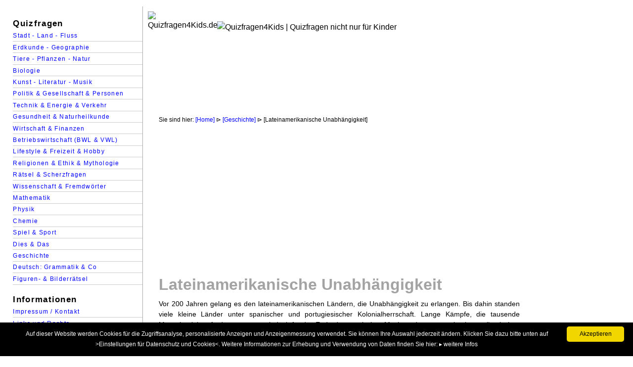

--- FILE ---
content_type: text/html
request_url: https://www.quizfragen4kids.de/fragen-geschichte/Lateinamerikanische-Unabhaengigkeit.html
body_size: 12870
content:
<!DOCTYPE html PUBLIC "-//W3C//DTD XHTML 1.0 Strict//EN"
    "http://www.w3.org/TR/xhtml1/DTD/xhtml1-strict.dtd">
<html xmlns="http://www.w3.org/1999/xhtml" xml:lang="de" lang="de">
<head>
<meta http-equiv="content-language" content="de" />
<meta http-equiv="Content-Type" content="text/html; charset=iso-8859-1" />
<meta name="Robots" content="INDEX,FOLLOW" />

<title>Lateinamerikanische Unabh&auml;ngigkeit</title>
<meta name="dc.title" content="Lateinamerikanische Unabh&auml;ngigkeit" />
<meta name="Description" content="Vor 200 Jahren gelang es den lateinamerikanischen L&auml;ndern, die Unabh&auml;ngigkeit zu erlangen. Bis dahin standen viele kleine L&auml;nder unter spanischer und portugiesischer Kolonialherrschaft. Lange K&auml;mpfe, die tausende Menschenleben forderten, sorgten jedoch f&uuml;r das Ende der spanischen Macht und trugen zur lateinamerikanischen Unabh&auml;ngigkeit bei." />
<meta name="dc.description" content="Vor 200 Jahren gelang es den lateinamerikanischen L&auml;ndern, die Unabh&auml;ngigkeit zu erlangen. Bis dahin standen viele kleine L&auml;nder unter spanischer und portugiesischer Kolonialherrschaft. Lange K&auml;mpfe, die tausende Menschenleben forderten, sorgten jedoch f&uuml;r das Ende der spanischen Macht und trugen zur lateinamerikanischen Unabh&auml;ngigkeit bei." />
<meta name="Keywords" lang="de" content="Lateinamerikanische Unabh&auml;ngigkeit" />
<meta name="abstract" content="Lateinamerikanische Unabh&auml;ngigkeit" />
<meta name="dc.subject" content="Lateinamerikanische Unabh&auml;ngigkeit" />

<meta name="dc.identifier" content="https://www.quizfragen4kids.de/" />
<link rel="copyright" href="https://www.quizfragen4kids.de/info.html" title="Impressum, Kontakt und Copyrightangaben" />
<link rel="start" href="https://www.quizfragen4kids.de/" title="Startseite von Quizfragen4Kids | Quizfragen nicht nur f&uuml;r Kinder" />
<link rel="contents" href="https://www.quizfragen4kids.de/sitemap.html" title="alle Seiten zu Wissen und Quizfragen" />
<meta name="dc.language" content="de" />
<meta name="Page-topic" content="Wissen und Quiz" />
<meta name="Page-type" content="Private Homepage zum Thema Wissen" />
<meta name="Revisit-after" content="7 days" />
<meta http-equiv="imagetoolbar" content="no" />
<script async type="text/javascript" id="cookieinfo" src="../script/QF_cookieinfo.min.js"></script>
<script type="text/javascript" src="../script/standard.js"></script>

<meta name="viewport" content="width=device-width, initial-scale=1.0, maximum-scale=2, user-scalable=yes">
<!--[if lte IE 8]><link rel="stylesheet" href="../script/responsive-nav.css"><![endif]-->
    
<!--[if gt IE 8]><!--><link rel="stylesheet" href="../script/quizfragen.css"><!--<![endif]-->
    
<script src="../script/responsive-nav.js"></script>

<link rel="icon" href="../favicon.ico" type="image/x-icon" />
<link rel="shortcut icon" href="../favicon.ico" />

</head>
<body>
<div role="navigation" id="foo" class="nav-collapse">
 

<h3>Quizfragen</h3>
<ul>
<li><a href="../quizfragen-stadt-land-fluss.html" title="Quizfragen zu Stadt - Land - Fluss">Stadt - Land - Fluss</a></li>

<li><a href="../quiz-erdkunde-geographie.html" title="Quiz Erdkunde &amp; Geographie">Erdkunde - Geographie</a></li>

<li><a href="../quiz-tiere-pflanzen-natur.html" title="Quizfragen zu Tiere - Pflanzen - Natur">Tiere - Pflanzen - Natur</a></li>

<li><a href="../quiz-biologie.html" title="Quiz Biologie">Biologie</a></li>

<li><a href="../quiz-kunst-musik-literatur.html" title="Quizfragen zu Kunst - Literatur - Musik">Kunst - Literatur - Musik</a></li>

<li><a href="../quiz-politik-personen.html" title="Quizfragen zu Politik &amp; Personen">Politik &amp; Gesellschaft &amp; Personen</a></li>

<li><a href="../quizfragen-technik-wissen.html" title="Technik &amp; Energie &amp; Verkehr">Technik &amp; Energie &amp; Verkehr</a></li>

<li><a href="../quizfragen-gesundheit-naturheilkunde-wissen.html" title="Gesundheit &amp; Naturheilkunde">Gesundheit &amp; Naturheilkunde</a></li>

<li><a href="../wissensfragen-wirtschaft-finanzen.html" title="Wirtschaft &amp; Versicherungen &amp; Finanzen">Wirtschaft &amp; Finanzen</a></li>

<li><a href="../betriebswirtschaft-volkswirtschaft.html" title="Quizfragen zur Betriebswirtschaft &amp; Volkswirtschaft">Betriebswirtschaft (BWL &amp; VWL)</a></li>

<li><a href="../fragen-lifestyle-hobby-freizeit.html" title="Lifestyle &amp; Freizeit &amp; Hobby">Lifestyle &amp; Freizeit &amp; Hobby</a></li>

<li><a href="../quiz-religionen-mythologie.html" title="Quizfragen zu Religionen &amp; Ethik &amp; Mythologie">Religionen &amp; Ethik &amp; Mythologie</a></li>

<li><a href="../quiz-raetsel-scherzfragen.html" title="Quizfragen zu R&auml;tsel &amp; Scherzfragen">R&auml;tsel &amp; Scherzfragen</a></li>

<li><a href="../quiz-wissenschaft-fremdwoerter.html" title="Quizfragen zu Wissenschaft &amp; Fremdw&ouml;rter">Wissenschaft &amp; Fremdw&ouml;rter</a></li>

<li><a href="../mathematik-quiz.html" title="Mathematik">Mathematik</a></li>

<li><a href="../physik-quiz.html" title="Physik">Physik</a></li>

<li><a href="../chemie-quiz.html" title="Chemie">Chemie</a></li>

<li><a href="../quiz-spiel-sport.html" title="Quizfragen zu Spiel &amp; Sport">Spiel &amp; Sport</a></li>

<li><a href="../quiz-dies-das.html" title="Quizfragen zu Dies &amp; Das">Dies &amp; Das</a></li>

<li><a href="../quiz-geschichte.html" title="Quizfragen zur Geschichte">Geschichte</a></li>

<li><a href="../deutsch.html" title="Quizfragen zu Deutsch, Grammatik und mehr">Deutsch: Grammatik &amp; Co</a></li>

<li><a href="../bilderraetsel-figurenraetsel-sinnesraetsel.html" title="Streichholzr&auml;tsel, Fahnen, Flaggen, Figuren- und Bilderr&auml;tsel">Figuren- &amp; Bilderr&auml;tsel</a></li>
</ul>

<h3>Informationen</h3>

<ul>
<li><a href="../info.html" title="Impressum und Kontakt">Impressum / Kontakt</a></li>

<li><a href="../linke-seite.html" title="Links und Disclaimer">Links und Rechts</a></li>

<li><a href="../sitemap.html" title="Sitemap - alle Quizrubriken im &Uuml;berblick">Sitemap</a></li>

<li><a href="../index.html" title="Startseite von Quizfragen4Kids.de | Quizfragen nicht nur f&uuml;r Kinder">Startseite</a></li>
</ul>
<p>&copy;www.quizfragen4kids.de</p>
<!-- /end navi --></div>

<div role="main" class="main">
<a id="top" name="top"></a>
 
<p><a href="#nav" class="nav-toggle">Menu</a>
</p>
<img src="../layout/quizfragen-fuer-kinder.gif" class="logo1" alt="Quizfragen4Kids | Quizfragen nicht nur f&uuml;r Kinder" /> 
<img src="../layout/lehrer-laempel.gif" class="logo2" alt="Quizfragen4Kids.de" />

<div id="inhalte">
<a id="top" name="top"></a>

<!--content-->
<p class="quiz-loc">Sie sind hier: <a href="../index.html" title="Home">[Home]</a> &#8883; <a href="../quiz-geschichte.html" title="Quizfragen zur Geschichte">[Geschichte]</a> 
&#8883; [Lateinamerikanische Unabh&auml;ngigkeit]</p>




<div class="w-box-oben">
<script async src="https://pagead2.googlesyndication.com/pagead/js/adsbygoogle.js?client=ca-pub-2698628667697293"
     crossorigin="anonymous"></script>
<!-- Quizfragen -->
<ins class="adsbygoogle"
     style="display:block"
     data-ad-client="ca-pub-2698628667697293"
     data-ad-slot="1699018789"
     data-ad-format="auto"
     data-full-width-responsive="true"></ins>
<script>
     (adsbygoogle = window.adsbygoogle || []).push({});
</script>
</div>

<h1>Lateinamerikanische Unabh&auml;ngigkeit</h1>

<p>Vor 200 Jahren gelang es den lateinamerikanischen L&auml;ndern, die Unabh&auml;ngigkeit zu erlangen. Bis dahin standen viele kleine L&auml;nder unter spanischer und portugiesischer Kolonialherrschaft. Lange K&auml;mpfe, die tausende Menschenleben forderten, sorgten jedoch f&uuml;r das Ende der spanischen Macht und trugen zur lateinamerikanischen Unabh&auml;ngigkeit bei.</p>

<h2>Quizfragen zur Lateinamerikanische Unabh&auml;ngigkeit</h2>







<div class="wf-r">
<script async src="https://pagead2.googlesyndication.com/pagead/js/adsbygoogle.js?client=ca-pub-2698628667697293"
     crossorigin="anonymous"></script>
<!-- Quizfragen -->
<ins class="adsbygoogle"
     style="display:block"
     data-ad-client="ca-pub-2698628667697293"
     data-ad-slot="1699018789"
     data-ad-format="auto"
     data-full-width-responsive="true"></ins>
<script>
     (adsbygoogle = window.adsbygoogle || []).push({});
</script>
</div>

<!-- Quiz-Fragen -->



<ol>
<li>
<h3>Durch was konnte es zur Unabh&auml;ngigkeit Lateinamerikas kommen?</h3>

<p>Die Unabh&auml;ngigkeitserkl&auml;rung der USA im Jahr 1776 hatte Auswirkungen auf die Kolonien der Spanier und Portugiesen in Mittel- und S&uuml;damerika. Ebenso hatte auch die Erkl&auml;rung der Menschen- und B&uuml;rgerrechte eine Auswirkung auf diese.</p>
</li>

<li>
<h3>Was war der entscheidende Punkt nach dem Streben zur Unabh&auml;ngigkeit?</h3>

<p>Napoleon besetzte Spanien. Er erkl&auml;rte seinen Bruder zum K&ouml;nig Spaniens. F&uuml;r die Menschen der meisten lateinamerikanischen L&auml;nder war dies der Punkt, an dem sie begannen, f&uuml;r ihre Unabh&auml;ngigkeit zu k&auml;mpfen.</p>
</li>

<li>
<h3>Was geschah zur selben Zeit in Spanien?</h3>

<p>Die spanische F&uuml;hrung wollte ihren neuen K&ouml;nig nicht akzeptieren und ging mit aller Macht gegen diesen vor. Die in Spanisch-Amerika lebenden Spanier hatten gro&szlig;e Angst vor einer kreolenfreundlichen Politik. Die Kreolen waren die Nachkommen der europ&auml;ischen Einwanderer.</p>
</li>

<li>
<h3>Zu was f&uuml;hrte die Angst vor der kreolenfreundlichen Politik?</h3>

<p>Immer wieder gab es von nun an Konflikte mit den Kreolen. Diese beschlossen daher, sich von den Spaniern loszusagen. Es erfolgte eine Unterbrechung der Handelswege.</p>
</li>

<li>
<h3>Eine Wende brachte das Jahr 1818. Was geschah in diesem Jahr?</h3>

<p>Im Jahr 1818 versch&auml;rfte sich die Situation derart, dass der Vizek&ouml;nig Rio de la Platas in Buenos Aires abgesetzt wurde.</p>
</li>

<li>
<h3>Wozu f&uuml;hrte die Entmachtung des Vizek&ouml;nigs?</h3>

<p>Es wurde bereits kurze Zeit nach der Entmachtung eine provisorische Unabh&auml;ngigkeitserkl&auml;rung mit den L&auml;ndern geschlossen.</p>
</li>

<li>
<h3>Welche beiden Befreiungsk&auml;mpfer waren ma&szlig;geblich an der Unabh&auml;ngigkeit der lateinamerikanischen L&auml;nder beteiligt?</h3>

<p>Sim&oacute;n Bolivar und San Martin F&uuml;hrer k&auml;mpften f&uuml;r die lateinamerikanischen L&auml;nder um deren Unabh&auml;ngigkeit. Noch heute gelten beide als Helden der Unabh&auml;ngigkeit.</p>
</li>

<li>
<h3>In welchen Jahren erreichten die Lateinamerikanischen L&auml;nder endg&uuml;ltig ihre Unabh&auml;ngigkeit?</h3>

<p>Die Unabh&auml;ngigkeit der verschiedenen L&auml;nder Lateinamerikas konnte in den Jahren 1809 bis 1822 erreicht werden. Ein einheitliches Datum gibt es nicht, da jedes Land f&uuml;r sich k&auml;mpfte. Lediglich Bolivien konnte bis zum Jahr 1922 noch nicht befreit werden.</p>
</li>

<li>
<h3>Wann erreichte auch Bolivien die Unabh&auml;ngigkeit?</h3>

<p>Im Jahr 1925 erreichte auch Bolivien die Unabh&auml;ngigkeit. Bis zu diesem Zeitpunkt hatte das Land noch den Namen &bdquo;Oberperu&ldquo;, wurde letztendlich zu Ehren des Freiheitsk&auml;mpfers Bolivar aber in &bdquo;Bolivien&ldquo; umbenannt.</p>
</li>

<li>
<h3>Welche L&auml;nder konnten die Unabh&auml;ngigkeit erreichen?</h3>

<p>Folgende L&auml;nder wurden zwischen 1809 und 1825 unabh&auml;ngig und feiern daher noch immer den Unabh&auml;ngigkeitstag: Argentinien, Bolivien, Chile, Venezuela, Uruguay, Paraguay, Ecuador, El-Salvador, Kolumbien und Mexiko.</p>
</li>
</ol>


<!-- Ende Quiz -->



<br class="breaker" />
<!--/content-->

<div class="wf-unten">
<script async src="https://pagead2.googlesyndication.com/pagead/js/adsbygoogle.js?client=ca-pub-2698628667697293"
     crossorigin="anonymous"></script>
<!-- Quizfragen -->
<ins class="adsbygoogle"
     style="display:block"
     data-ad-client="ca-pub-2698628667697293"
     data-ad-slot="1699018789"
     data-ad-format="auto"
     data-full-width-responsive="true"></ins>
<script>
     (adsbygoogle = window.adsbygoogle || []).push({});
</script>
</div>
<p class="info">[ &copy; www.quizfragen4kids.de | Quizfragen nicht nur f&uuml;r Kinder | Alle Fragen und Lösungen ohne Gewähr]</p>
<p class="unten"><a href="javascript:history.back()">&#8617; Zur&uuml;ck</a> | <a href="#top" title="nach oben">&uarr; Nach oben</a> | <a href="../index.html" title="Startseite von Quizfragen4Kids.de | Quizfragen nicht nur f&uuml;r Kinder">Home</a> | <a href="../info.html" title="Impressum, Kontakt">Impressum&nbsp;&amp;&nbsp;Kontakt</a>
<br />&copy; www.quizfragen4kids.de</p>
<!--/oben-inhalte--></div>
<!--/menue | main--></div>
<script>
var navigation = responsiveNav("foo", {customToggle: ".nav-toggle"});
</script>
 
</body>
</html>



--- FILE ---
content_type: text/html; charset=utf-8
request_url: https://www.google.com/recaptcha/api2/aframe
body_size: 266
content:
<!DOCTYPE HTML><html><head><meta http-equiv="content-type" content="text/html; charset=UTF-8"></head><body><script nonce="Y7V4YMiiipCBF40Eo23kaw">/** Anti-fraud and anti-abuse applications only. See google.com/recaptcha */ try{var clients={'sodar':'https://pagead2.googlesyndication.com/pagead/sodar?'};window.addEventListener("message",function(a){try{if(a.source===window.parent){var b=JSON.parse(a.data);var c=clients[b['id']];if(c){var d=document.createElement('img');d.src=c+b['params']+'&rc='+(localStorage.getItem("rc::a")?sessionStorage.getItem("rc::b"):"");window.document.body.appendChild(d);sessionStorage.setItem("rc::e",parseInt(sessionStorage.getItem("rc::e")||0)+1);localStorage.setItem("rc::h",'1769720120535');}}}catch(b){}});window.parent.postMessage("_grecaptcha_ready", "*");}catch(b){}</script></body></html>